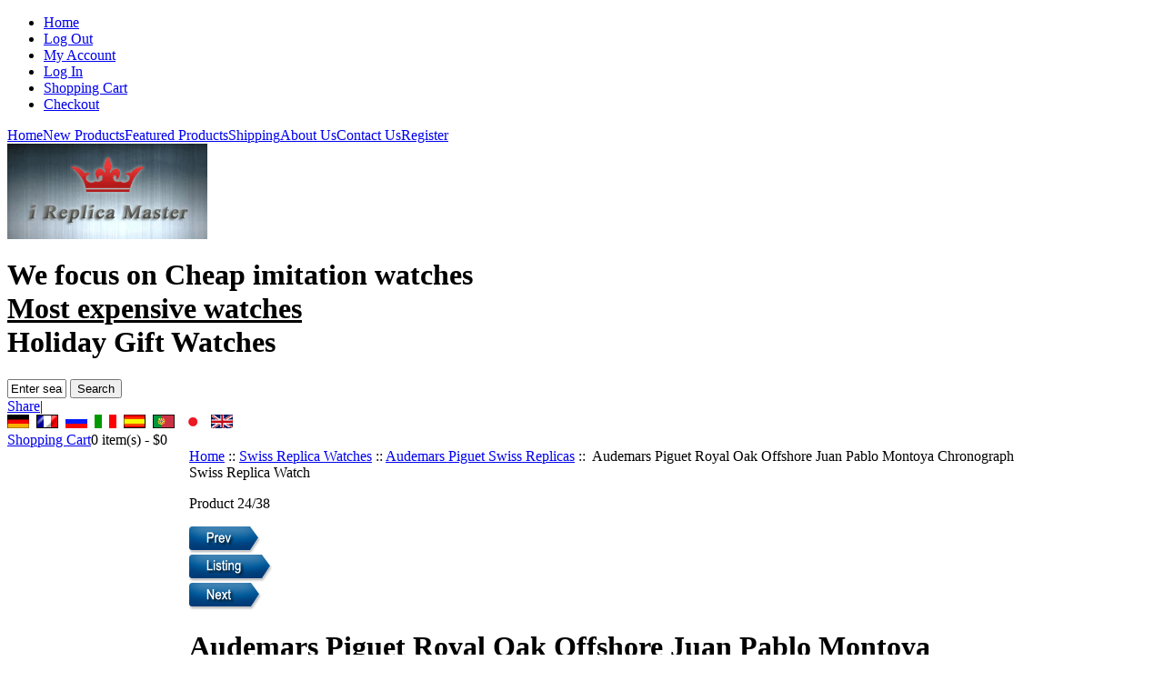

--- FILE ---
content_type: text/html; charset=UTF-8
request_url: http://www.ireplicamaster.com/audemars-piguet-royal-oak-offshore-juan-pablo-montoya-chronograph-swiss-replica-watch-p-10019.html
body_size: 8809
content:
<!DOCTYPE html PUBLIC "-//W3C//DTD XHTML 1.0 Transitional//EN" "http://www.w3.org/TR/xhtml1/DTD/xhtml1-transitional.dtd"><html xmlns="http://www.w3.org/1999/xhtml" dir="ltr" lang="en"><head><title>  Audemars Piguet Royal Oak Offshore Juan Pablo Montoya Chronograph Swiss Replica Watch - $393 : Swiss Replica Watches Onsale </title><meta http-equiv="Content-Type" content="text/html; charset=UTF-8" /><meta name="keywords" content="Audemars Piguet Royal Oak Offshore Juan Pablo Montoya Chronograph Swiss Replica Watch, Audemars Piguet Swiss Replicas,  Replica luxury watches" /><meta name="description" content="Swiss Replica Watches Onsale Audemars Piguet Royal Oak Offshore Juan Pablo Montoya Chronograph Swiss Replica Watch - Movement: valjoux 7750 ETA automatic chronograph, self-winding.Functions: hours, minutes, seconds, date, stop-watch, fully functional chronograph.Size: diameter 44.3 mm, height 16.3 mm.Case: solid stainless steel.Black bezel with eight screws, tachymeter scale on inner bezel.Dial: black, guilloche, white oblong luminescent hour markers, date window at 3. three black subdials, running second subdial " /><meta http-equiv="imagetoolbar" content="no" /><base href="https://www.ireplicamaster.com/" /><link rel="stylesheet" type="text/css" href="includes/templates/ireplicamaster/css/style_imagehover.css" /><link rel="stylesheet" type="text/css" href="includes/templates/ireplicamaster/css/stylesheet.css" /><link rel="stylesheet" type="text/css" href="includes/templates/ireplicamaster/css/stylesheet_css_buttons.css" /><link rel="stylesheet" type="text/css" media="print" href="includes/templates/ireplicamaster/css/print_stylesheet.css" /><script type="text/javascript" src="includes/templates/ireplicamaster/jscript/jscript_imagehover.js"></script><script type="text/javascript" src="includes/templates/ireplicamaster/jscript/jscript_jquery-1.3.2.min.js"></script><script type="text/javascript" src="includes/templates/ireplicamaster/jscript/jscript_zajax_account_cart.js"></script><script type="text/javascript" src="includes/modules/pages/product_info/jscript_textarea_counter.js"></script><script language="javascript" type="text/javascript"><!--
function popupWindow(url) {
  window.open(url,'popupWindow','toolbar=no,location=no,directories=no,status=no,menubar=no,scrollbars=no,resizable=yes,copyhistory=no,width=100,height=100,screenX=150,screenY=150,top=150,left=150')
}
function popupWindowPrice(url) {
  window.open(url,'popupWindow','toolbar=no,location=no,directories=no,status=no,menubar=no,scrollbars=yes,resizable=yes,copyhistory=no,width=600,height=400,screenX=150,screenY=150,top=150,left=150')
}
//--></script><script type="text/javascript">  var _gaq = _gaq || [];
  _gaq.push(['_setAccount', 'UA-25533063-16']);
  _gaq.push(['_trackPageview']);
  (function() {
    var ga = document.createElement('script'); ga.type = 'text/javascript'; ga.async = true;
    ga.src = ('https:' == document.location.protocol ? 'https://ssl' : 'http://www') + '.google-analytics.com/ga.js';
    var s = document.getElementsByTagName('script')[0]; s.parentNode.insertBefore(ga, s);
  })();</script></head><body id="productinfoBody"><div id="mainWrapper"><div id="headerOutWrapper"><div id="headerWrapper"><!--bof-navigation display--><ul id="navMainUl"><li><a href="https://www.ireplicamaster.com/">Home</a></li><li class="toggle1"><a href="https://www.ireplicamaster.com/index.php?main_page=logoff">Log Out</a></li><li class="toggle1"><a href="https://www.ireplicamaster.com/index.php?main_page=account">My Account</a></li><li class="toggle2"><a href="https://www.ireplicamaster.com/index.php?main_page=login">Log In</a></li><li class="toggle3"><a href="https://www.ireplicamaster.com/index.php?main_page=shopping_cart">Shopping Cart</a></li><li class="toggle3"><a href="https://www.ireplicamaster.com/index.php?main_page=checkout_shipping">Checkout</a></li></ul><!--eof-navigation display--><!--bof-header ezpage links--><div id="navEZPagesTop"><a href="https://www.ireplicamaster.com/">Home</a><a href="https://www.ireplicamaster.com/products_new/1-1.html">New Products</a><a href="https://www.ireplicamaster.com/featured_products/1-1.html">Featured Products</a><a href="https://www.ireplicamaster.com/shippinginfo.html">Shipping</a><a href="https://www.ireplicamaster.com/about_us.html">About Us</a><a href="https://www.ireplicamaster.com/contact_us.html">Contact Us</a><a href="https://www.ireplicamaster.com/index.php?main_page=create_account">Register</a></div><!--eof-header ezpage links--><!--bof-branding display--><div id="logo"><a href="https://www.ireplicamaster.com/"><img src="includes/templates/ireplicamaster/images/logo.gif" alt="Replica Swiss Watches online, Sale swiss replica watches, swiss watches, buy cheap swiss watches" title=" Replica Swiss Watches online, Sale swiss replica watches, swiss watches, buy cheap swiss watches " width="220" height="105" /></a></div><h1>We focus on <strong>Cheap imitation watches</strong><br /><u>Most expensive watches</u><br /><b>Holiday Gift Watches</b></h1><div id="navMainSearch"><form name="quick_find_header" action="https://www.ireplicamaster.com/index.php?main_page=advanced_search_result" method="get"><input type="hidden" name="main_page" value="advanced_search_result" /><input type="hidden" name="search_in_description" value="1" /><input type="text" name="keyword" size="6" class="searchText" value="Enter search keywords here" onfocus="if (this.value == 'Enter search keywords here') this.value = '';" onblur="if (this.value == '') this.value = 'Enter search keywords here';" />&nbsp;<input type="submit" value="Search" class="searchBtn" /></form></div><div class="shareBtn"><!-- AddThis Button BEGIN --><div class="addthis_toolbox addthis_default_style "><a href="http://www.addthis.com/bookmark.php?v=250&amp;pubid=ra-4e6488eb3ee4909e" class="addthis_button_compact">Share</a><span class="addthis_separator">|</span><a class="addthis_button_preferred_1"></a><a class="addthis_button_preferred_2"></a><a class="addthis_button_preferred_3"></a><a class="addthis_button_preferred_4"></a></div><!-- AddThis Button END --></div><div id="lang_header"><div id="lang_main_page"><a href="https://www.ireplicamaster.com/de/audemars-piguet-royal-oak-offshore-juan-pablo-montoya-chronograph-swiss-replica-watch-p-10019.html"><img src="includes/languages/german/images/icon.gif" alt="Deutsch" title=" Deutsch " width="24" height="15" /></a>&nbsp;&nbsp;<a href="https://www.ireplicamaster.com/fr/audemars-piguet-royal-oak-offshore-juan-pablo-montoya-chronograph-swiss-replica-watch-p-10019.html"><img src="includes/languages/french/images/icon.gif" alt="Français" title=" Français " width="24" height="15" /></a>&nbsp;&nbsp;<a href="https://www.ireplicamaster.com/ru/audemars-piguet-royal-oak-offshore-juan-pablo-montoya-chronograph-swiss-replica-watch-p-10019.html"><img src="includes/languages/russian/images/icon.gif" alt="Русский" title=" Русский " width="24" height="15" /></a>&nbsp;&nbsp;<a href="https://www.ireplicamaster.com/it/audemars-piguet-royal-oak-offshore-juan-pablo-montoya-chronograph-swiss-replica-watch-p-10019.html"><img src="includes/languages/italian/images/icon.gif" alt="italiano" title=" italiano " width="24" height="15" /></a>&nbsp;&nbsp;<a href="https://www.ireplicamaster.com/es/audemars-piguet-royal-oak-offshore-juan-pablo-montoya-chronograph-swiss-replica-watch-p-10019.html"><img src="includes/languages/spanish/images/icon.gif" alt="Español" title=" Español " width="24" height="15" /></a>&nbsp;&nbsp;<a href="https://www.ireplicamaster.com/pt/audemars-piguet-royal-oak-offshore-juan-pablo-montoya-chronograph-swiss-replica-watch-p-10019.html"><img src="includes/languages/portuguese/images/icon.gif" alt="Português" title=" Português " width="24" height="15" /></a>&nbsp;&nbsp;<a href="https://www.ireplicamaster.com/jp/audemars-piguet-royal-oak-offshore-juan-pablo-montoya-chronograph-swiss-replica-watch-p-10019.html"><img src="includes/languages/japanese/images/icon.gif" alt="日本語" title=" 日本語 " width="24" height="14" /></a>&nbsp;&nbsp;<a href="https://www.ireplicamaster.com/audemars-piguet-royal-oak-offshore-juan-pablo-montoya-chronograph-swiss-replica-watch-p-10019.html"><img src="includes/languages/english/images/icon.gif" alt="English" title=" English " width="24" height="15" /></a>&nbsp;&nbsp;</div></div><div id="headerCart"><div class="cartTop"><a href="https://www.ireplicamaster.com/index.php?main_page=shopping_cart">Shopping Cart</a><span id="headerShoppingCartTotalItems">0</span> item(s) - <span id="headerShoppingCartTotalPrices">$0</span></div></div><!--eof-branding display--></div></div><div class="centerTop"></div><table width="100%" border="0" cellspacing="0" cellpadding="0" id="contentMainWrapper"><tr><td id="navColumnOne" class="columnLeft" style="width: 200px"><div class="sideBox01"></div><div id="navColumnOneWrapper" style="width: 190px"><!--// bof: categories //--><div class="leftBoxContainer" id="categories" style="width: 190px"><h3 class="leftBoxHeading" id="categoriesHeading">Replica Watches</h3><div id="categoriesContent" class="sideBoxContent"><ul><li><a class="category-top" href="https://www.ireplicamaster.com/swiss-replica-watches-c-2001/2a-1.html"><span class="category-subs-parent">Swiss Replica Watches</span></a></li><li><a class="category-products" href="https://www.ireplicamaster.com/swiss-replica-watches-audemars-piguet-swiss-replicas-c-2001_2002/2a-1.html"><span class="category-subs-selected">&nbsp;&nbsp;Audemars Piguet Swiss Replicas</span></a></li><li><a class="category-products" href="https://www.ireplicamaster.com/swiss-replica-watches-baume-mercier-swiss-replicas-c-2001_2003/2a-1.html">&nbsp;&nbsp;Baume & Mercier Swiss Replicas</a></li><li><a class="category-products" href="https://www.ireplicamaster.com/swiss-replica-watches-bell-and-ross-swiss-replicas-c-2001_2004/2a-1.html">&nbsp;&nbsp;Bell and Ross Swiss Replicas</a></li><li><a class="category-products" href="https://www.ireplicamaster.com/swiss-replica-watches-blancpain-swiss-replicas-c-2001_2005/2a-1.html">&nbsp;&nbsp;Blancpain Swiss Replicas</a></li><li><a class="category-products" href="https://www.ireplicamaster.com/swiss-replica-watches-breguet-swiss-replicas-c-2001_2006/2a-1.html">&nbsp;&nbsp;Breguet Swiss Replicas</a></li><li><a class="category-products" href="https://www.ireplicamaster.com/swiss-replica-watches-breitling-swiss-replicas-c-2001_2007/2a-1.html">&nbsp;&nbsp;Breitling Swiss Replicas</a></li><li><a class="category-products" href="https://www.ireplicamaster.com/swiss-replica-watches-cartier-swiss-replicas-c-2001_2009/2a-1.html">&nbsp;&nbsp;Cartier Swiss Replicas</a></li><li><a class="category-products" href="https://www.ireplicamaster.com/swiss-replica-watches-chaumet-swiss-replicas-c-2001_2010/2a-1.html">&nbsp;&nbsp;Chaumet Swiss Replicas</a></li><li><a class="category-products" href="https://www.ireplicamaster.com/swiss-replica-watches-chopard-swiss-replicas-c-2001_2011/2a-1.html">&nbsp;&nbsp;Chopard Swiss Replicas</a></li><li><a class="category-products" href="https://www.ireplicamaster.com/swiss-replica-watches-chronoswiss-swiss-replicas-c-2001_2012/2a-1.html">&nbsp;&nbsp;Chronoswiss Swiss Replicas</a></li><li><a class="category-products" href="https://www.ireplicamaster.com/swiss-replica-watches-corum-swiss-replicas-c-2001_2013/2a-1.html">&nbsp;&nbsp;Corum Swiss Replicas</a></li><li><a class="category-products" href="https://www.ireplicamaster.com/swiss-replica-watches-dewitt-swiss-replicas-c-2001_2014/2a-1.html">&nbsp;&nbsp;DeWitt Swiss Replicas</a></li><li><a class="category-products" href="https://www.ireplicamaster.com/swiss-replica-watches-ebel-swiss-replicas-c-2001_2015/2a-1.html">&nbsp;&nbsp;Ebel Swiss Replicas</a></li><li><a class="category-products" href="https://www.ireplicamaster.com/swiss-replica-watches-ferrari-swiss-replicas-c-2001_2016/2a-1.html">&nbsp;&nbsp;Ferrari Swiss Replicas</a></li><li><a class="category-products" href="https://www.ireplicamaster.com/swiss-replica-watches-franck-muller-swiss-replicas-c-2001_2017/2a-1.html">&nbsp;&nbsp;Franck Muller Swiss Replicas</a></li><li><a class="category-products" href="https://www.ireplicamaster.com/swiss-replica-watches-graham-swiss-replicas-c-2001_2018/2a-1.html">&nbsp;&nbsp;Graham Swiss Replicas</a></li><li><a class="category-products" href="https://www.ireplicamaster.com/swiss-replica-watches-gucci-swiss-replicas-c-2001_2019/2a-1.html">&nbsp;&nbsp;Gucci Swiss Replicas</a></li><li><a class="category-products" href="https://www.ireplicamaster.com/swiss-replica-watches-hublot-swiss-replicas-c-2001_2020/2a-1.html">&nbsp;&nbsp;Hublot Swiss Replicas</a></li><li><a class="category-products" href="https://www.ireplicamaster.com/swiss-replica-watches-iwc-swiss-replicas-c-2001_2021/2a-1.html">&nbsp;&nbsp;IWC Swiss Replicas</a></li><li><a class="category-products" href="https://www.ireplicamaster.com/swiss-replica-watches-jaeger-le-coultre-swiss-replicas-c-2001_2022/2a-1.html">&nbsp;&nbsp;Jaeger Le Coultre Swiss Replicas</a></li><li><a class="category-products" href="https://www.ireplicamaster.com/swiss-replica-watches-longines-swiss-replicas-c-2001_2023/2a-1.html">&nbsp;&nbsp;Longines Swiss Replicas</a></li><li><a class="category-products" href="https://www.ireplicamaster.com/swiss-replica-watches-louis-vuitton-swiss-replicas-c-2001_2024/2a-1.html">&nbsp;&nbsp;Louis Vuitton Swiss Replicas</a></li><li><a class="category-products" href="https://www.ireplicamaster.com/swiss-replica-watches-officine-panerai-swiss-replicas-c-2001_2026/2a-1.html">&nbsp;&nbsp;Officine Panerai Swiss Replicas</a></li><li><a class="category-products" href="https://www.ireplicamaster.com/swiss-replica-watches-omega-swiss-replicas-c-2001_2027/2a-1.html">&nbsp;&nbsp;Omega Swiss Replicas</a></li><li><a class="category-products" href="https://www.ireplicamaster.com/swiss-replica-watches-oris-swiss-replicas-c-2001_2028/2a-1.html">&nbsp;&nbsp;Oris Swiss Replicas</a></li><li><a class="category-products" href="https://www.ireplicamaster.com/swiss-replica-watches-patek-philippe-swiss-replicas-c-2001_2029/2a-1.html">&nbsp;&nbsp;Patek Philippe Swiss Replicas</a></li><li><a class="category-products" href="https://www.ireplicamaster.com/swiss-replica-watches-piaget-swiss-replicas-c-2001_2030/2a-1.html">&nbsp;&nbsp;Piaget Swiss Replicas</a></li><li><a class="category-products" href="https://www.ireplicamaster.com/swiss-replica-watches-rado-swiss-replicas-c-2001_2031/2a-1.html">&nbsp;&nbsp;Rado Swiss Replicas</a></li><li><a class="category-products" href="https://www.ireplicamaster.com/swiss-replica-watches-raymond-weil-swiss-replicas-c-2001_2032/2a-1.html">&nbsp;&nbsp;Raymond Weil Swiss Replicas</a></li><li><a class="category-products" href="https://www.ireplicamaster.com/swiss-replica-watches-roger-dubuis-swiss-replicas-c-2001_2033/2a-1.html">&nbsp;&nbsp;Roger Dubuis Swiss Replicas</a></li><li><a class="category-products" href="https://www.ireplicamaster.com/swiss-replica-watches-rolex-swiss-replicas-c-2001_2034/2a-1.html">&nbsp;&nbsp;Rolex Swiss Replicas</a></li><li><a class="category-products" href="https://www.ireplicamaster.com/swiss-replica-watches-tag-heuer-swiss-replicas-c-2001_2035/2a-1.html">&nbsp;&nbsp;Tag Heuer Swiss Replicas</a></li><li><a class="category-products" href="https://www.ireplicamaster.com/swiss-replica-watches-uboat-swiss-replicas-c-2001_2036/2a-1.html">&nbsp;&nbsp;U-Boat Swiss Replicas</a></li><li><a class="category-products" href="https://www.ireplicamaster.com/swiss-replica-watches-ulysse-nardin-swiss-replicas-c-2001_2037/2a-1.html">&nbsp;&nbsp;Ulysse Nardin Swiss Replicas</a></li><li><a class="category-products" href="https://www.ireplicamaster.com/swiss-replica-watches-vacheron-constantin-swiss-replicas-c-2001_2038/2a-1.html">&nbsp;&nbsp;Vacheron Constantin Swiss Replicas</a></li><li><a class="category-products" href="https://www.ireplicamaster.com/swiss-replica-watches-zenith-swiss-replicas-c-2001_2039/2a-1.html">&nbsp;&nbsp;Zenith Swiss Replicas</a></li><li><a class="category-top" href="https://www.ireplicamaster.com/replica-watches-c-2146/2a-1.html">Replica Watches</a></li><li><a class="category-top" href="https://www.ireplicamaster.com/cosmetic-pouches-c-2123/2a-1.html">Cosmetic Pouches</a></li><li><a class="category-top" href="https://www.ireplicamaster.com/fashion-accessories-c-2124/2a-1.html">Fashion Accessories</a></li><li><a class="category-top" href="https://www.ireplicamaster.com/replica-belts-c-2126/2a-1.html">Replica Belts</a></li><li><a class="category-top" href="https://www.ireplicamaster.com/replica-eyewear-c-2127/2a-1.html">Replica Eyewear</a></li><li><a class="category-top" href="https://www.ireplicamaster.com/replica-gift-boxes-c-2125/2a-1.html">Replica Gift Boxes</a></li><li><a class="category-top" href="https://www.ireplicamaster.com/replica-handbags-c-2128/2a-1.html">Replica Handbags</a></li><li><a class="category-top" href="https://www.ireplicamaster.com/replica-jewelry-c-2129/2a-1.html">Replica Jewelry</a></li><li><a class="category-top" href="https://www.ireplicamaster.com/replica-key-chains-c-2141/2a-1.html">Replica Key Chains</a></li><li><a class="category-top" href="https://www.ireplicamaster.com/replica-pens-c-2142/2a-1.html">Replica Pens</a></li><li><a class="category-top" href="https://www.ireplicamaster.com/replica-scarfs-c-2143/2a-1.html">Replica Scarfs</a></li><li><a class="category-top" href="https://www.ireplicamaster.com/replica-towels-c-2144/2a-1.html">Replica Towels</a></li><li><a class="category-top" href="https://www.ireplicamaster.com/replica-wallets-c-2145/2a-1.html">Replica Wallets</a></li><li><hr id="catBoxDivider" /></li><li><a class="category-links" href="https://www.ireplicamaster.com/specials/1-1.html">Specials ...</a></li><li><a class="category-links" href="https://www.ireplicamaster.com/products_new/1-1.html">New Products ...</a></li><li><a class="category-links" href="https://www.ireplicamaster.com/featured_products/1-1.html">Featured Products ...</a></li><li><a class="category-links" href="https://www.ireplicamaster.com/products_all/1-1.html">All Products ...</a></li></ul></div></div><!--// eof: categories //--><!--// bof: languages //--><div class="leftBoxContainer" id="languages" style="width: 190px"><h3 class="leftBoxHeading" id="languagesHeading">Languages</h3><div id="languagesContent" class="sideBoxContent centeredContent"><a href="https://www.ireplicamaster.com/de/audemars-piguet-royal-oak-offshore-juan-pablo-montoya-chronograph-swiss-replica-watch-p-10019.html"><img src="includes/languages/german/images/icon.gif" alt="Deutsch" title=" Deutsch " width="24" height="15" /></a>&nbsp;&nbsp;<a href="https://www.ireplicamaster.com/fr/audemars-piguet-royal-oak-offshore-juan-pablo-montoya-chronograph-swiss-replica-watch-p-10019.html"><img src="includes/languages/french/images/icon.gif" alt="Français" title=" Français " width="24" height="15" /></a>&nbsp;&nbsp;<a href="https://www.ireplicamaster.com/ru/audemars-piguet-royal-oak-offshore-juan-pablo-montoya-chronograph-swiss-replica-watch-p-10019.html"><img src="includes/languages/russian/images/icon.gif" alt="Русский" title=" Русский " width="24" height="15" /></a>&nbsp;&nbsp;<a href="https://www.ireplicamaster.com/it/audemars-piguet-royal-oak-offshore-juan-pablo-montoya-chronograph-swiss-replica-watch-p-10019.html"><img src="includes/languages/italian/images/icon.gif" alt="italiano" title=" italiano " width="24" height="15" /></a>&nbsp;&nbsp;<a href="https://www.ireplicamaster.com/es/audemars-piguet-royal-oak-offshore-juan-pablo-montoya-chronograph-swiss-replica-watch-p-10019.html"><img src="includes/languages/spanish/images/icon.gif" alt="Español" title=" Español " width="24" height="15" /></a>&nbsp;&nbsp;<a href="https://www.ireplicamaster.com/pt/audemars-piguet-royal-oak-offshore-juan-pablo-montoya-chronograph-swiss-replica-watch-p-10019.html"><img src="includes/languages/portuguese/images/icon.gif" alt="Português" title=" Português " width="24" height="15" /></a>&nbsp;&nbsp;<a href="https://www.ireplicamaster.com/jp/audemars-piguet-royal-oak-offshore-juan-pablo-montoya-chronograph-swiss-replica-watch-p-10019.html"><img src="includes/languages/japanese/images/icon.gif" alt="日本語" title=" 日本語 " width="24" height="14" /></a>&nbsp;&nbsp;<a href="https://www.ireplicamaster.com/audemars-piguet-royal-oak-offshore-juan-pablo-montoya-chronograph-swiss-replica-watch-p-10019.html"><img src="includes/languages/english/images/icon.gif" alt="English" title=" English " width="24" height="15" /></a>&nbsp;&nbsp;</div></div><!--// eof: languages //--></div></td><td valign="top" id="middleContentBox"><!-- bof  breadcrumb --><div id="navBreadCrumb"><a href="https://www.ireplicamaster.com/">Home</a>&nbsp;::&nbsp;<a href="https://www.ireplicamaster.com/swiss-replica-watches-c-2001/2a-1.html">Swiss Replica Watches</a>&nbsp;::&nbsp;<a href="https://www.ireplicamaster.com/swiss-replica-watches-audemars-piguet-swiss-replicas-c-2001_2002/2a-1.html">Audemars Piguet Swiss Replicas</a>&nbsp;::&nbsp;
Audemars Piguet Royal Oak Offshore Juan Pablo Montoya Chronograph Swiss Replica Watch</div><!-- eof breadcrumb --><!-- bof upload alerts --><!-- eof upload alerts --><div class="centerColumn" id="productGeneral"><!--bof Form start--><form name="cart_quantity" action="https://www.ireplicamaster.com/audemars-piguet-royal-oak-offshore-juan-pablo-montoya-chronograph-swiss-replica-watch-p-10019.html?action=add_product" method="post" enctype="multipart/form-data"><!--eof Form start--><!--bof Prev/Next top position --><div class="navNextPrevWrapper centeredContent"><p class="navNextPrevCounter">Product 24/38</p><div class="navNextPrevList"><a href="https://www.ireplicamaster.com/audemars-piguet-royal-oak-offshore-juan-pablo-montoya-chronograph-swiss-replica-watch-p-10020.html"><img src="includes/templates/template_default/buttons/english/button_prev.gif" alt="Previous" title=" Previous " width="79" height="31" /></a></div><div class="navNextPrevList"><a href="https://www.ireplicamaster.com/swiss-replica-watches-audemars-piguet-swiss-replicas-c-2001_2002/2a-1.html"><img src="includes/templates/template_default/buttons/english/button_return_to_product_list.gif" alt="Return to the Product List" title=" Return to the Product List " width="92" height="31" /></a></div><div class="navNextPrevList"><a href="https://www.ireplicamaster.com/audemars-piguet-royal-oak-offshore-juan-pablo-montoya-chronograph-swiss-replica-watch-p-10018.html"><img src="includes/templates/template_default/buttons/english/button_next.gif" alt="Next" title=" Next " width="80" height="31" /></a></div></div><!--eof Prev/Next top position--><!--bof Product Name--><h1 id="productName" class="productGeneral">Audemars Piguet Royal Oak Offshore Juan Pablo Montoya Chronograph Swiss Replica Watch</h1><!--eof Product Name--><div id="oneLeft"><!--bof Main Product Image --><div id="productMainImage" class="centeredContent back"><script language="javascript" type="text/javascript"><!--
document.write('<a href="https://www.ireplicamaster.com/pgp-10019.html" target=\"_blank\"><img src="bmz_cache/9/9d6bd9fbdc05148d868ad12be5546462.image.230x172.jpg" alt="Audemars Piguet Royal Oak Offshore Juan Pablo Montoya Chronograph Swiss Replica Watch" title=" Audemars Piguet Royal Oak Offshore Juan Pablo Montoya Chronograph Swiss Replica Watch " width="230" height="172" /><br /><span class="imgLink">larger image</span></a>');
//--></script><noscript><a href="https://www.ireplicamaster.com/index.php?main_page=popup_image&amp;pID=10019" target="_blank"><img src="bmz_cache/9/9d6bd9fbdc05148d868ad12be5546462.image.230x172.jpg" alt="Audemars Piguet Royal Oak Offshore Juan Pablo Montoya Chronograph Swiss Replica Watch" title=" Audemars Piguet Royal Oak Offshore Juan Pablo Montoya Chronograph Swiss Replica Watch " width="230" height="172" /><br /><span class="imgLink">larger image</span></a></noscript></div><!--eof Main Product Image--><div class="paymentPic"></div></div><div id="oneRight"><!--bof Attributes Module --><!--eof Attributes Module --><!--bof Product Price block --><h2 id="productPrices" class="productGeneral"><span class="normalprice">$462 </span><br /><span class="productSalePrice">Sale:&nbsp;$393</span><span class="productPriceDiscount"><br />Save:&nbsp;15% off</span></h2><!--eof Product Price block --><!--bof Add to Cart Box --><div id="cartAdd">		Add to Cart: <input type="text" name="cart_quantity" value="1" maxlength="6" size="4" /><br /><br /><input type="hidden" name="products_id" value="10019" /><input type="image" src="includes/templates/template_default/buttons/english/button_in_cart.gif" alt="Add to Cart" title=" Add to Cart " /></div><!--eof Add to Cart Box--><div class="productBuyGruad">		Please, take into account that water resistance of our replica watches is much lower than water resistance of original timepieces. We do not recommend you to wear any of our replica watches while swimming or having a shower. Otherwise we will not be able to accept the watch for refund, exchange or repair under manufacturer's warranty.	</div><div class="why_buy_us"><h3 class="title"> Why Buy Replica Swiss Watch from Us? </h3><ul><li>We work on professional replica watch more than 5 years.</li><li>High Quality Watch Movement from Japan.</li><li>High Quality Swiss-made Watch's Case.</li><li>Quick Shipping (about 10 workdays all over the world).</li><li>Money Back Guarantee.</li><li>Private Information kept in Complete Confidence and Protection.</li><li>More than 10000 happy customers.</li><li>All pictures taken from real watches, 100% the same as original Watch.</li></ul></div></div><div class="line"></div><!--bof Product description --><div id="productDescription" class="productGeneral biggerText"><ul><li>Movement: valjoux 7750 ETA automatic chronograph, self-winding.</li><li>Functions: hours, minutes, seconds, date, stop-watch, fully functional chronograph.</li><li>Size: diameter 44.3 mm, height 16.3 mm.</li><li>Case: solid stainless steel.</li><li>Black bezel with eight screws, tachymeter scale on inner bezel.</li><li>Dial: black, guilloche, white oblong luminescent hour markers, date window at 3. three black subdials, running second subdial at 9.</li><li>Scratch-resistant sapphire crystal glass on top and bottom.</li><li>Button at 2 starts/stops chronograph, button at 4 resets chronograph, stopwatch feature available exactly like the authentics.</li><li>Strap / Bracelet: black checked leather strap with AP insignia deployment buckle.</li><li>Weigh the same as authentic.</li><li>Replicated to the smallest detail.</li><li>All engravings and logos are on the face, back, inside, clasp.</li><li>The price of original is $48,200.</li><li>No docs and box.</li></ul></div><!--eof Product description --><br class="clearBoth" /><div class="line"></div><!--bof Additional Product Images --><div id="productGalleryShow"><div class="productGalleryShowItem"><img src="bmz_cache/d/dce701cc61dcac48f4501ffb9fc43da3.image.600x449.jpg" alt="Audemars Piguet Royal Oak Offshore Juan Pablo Montoya Chronograph Swiss Replica Watch" title=" Audemars Piguet Royal Oak Offshore Juan Pablo Montoya Chronograph Swiss Replica Watch " width="600" height="449" /></div><div class="productGalleryShowItem"><img src="bmz_cache/9/97c62c7c7a17ebbaa1177e2fe341c315.image.600x449.jpg" alt="Audemars Piguet Royal Oak Offshore Juan Pablo Montoya Chronograph Swiss Replica Watch" title=" Audemars Piguet Royal Oak Offshore Juan Pablo Montoya Chronograph Swiss Replica Watch " width="600" height="449" /></div><div class="productGalleryShowItem"><img src="bmz_cache/0/0447af954a2ccb4a7fa50a4221985264.image.495x550.jpg" alt="Audemars Piguet Royal Oak Offshore Juan Pablo Montoya Chronograph Swiss Replica Watch" title=" Audemars Piguet Royal Oak Offshore Juan Pablo Montoya Chronograph Swiss Replica Watch " width="495" height="550" /></div><div class="productGalleryShowItem"><img src="bmz_cache/2/25aaf8e12598dd46083806467f261b5e.image.600x450.jpg" alt="Audemars Piguet Royal Oak Offshore Juan Pablo Montoya Chronograph Swiss Replica Watch" title=" Audemars Piguet Royal Oak Offshore Juan Pablo Montoya Chronograph Swiss Replica Watch " width="600" height="450" /></div><div class="productGalleryShowItem"><img src="bmz_cache/e/e0ce24f48f3416acafce4330f4c406aa.image.600x482.jpg" alt="Audemars Piguet Royal Oak Offshore Juan Pablo Montoya Chronograph Swiss Replica Watch" title=" Audemars Piguet Royal Oak Offshore Juan Pablo Montoya Chronograph Swiss Replica Watch " width="600" height="482" /></div></div><div class="line"></div><div class="line"></div><!--bof free ship icon  --><!--eof free ship icon  --><!--bof Quantity Discounts table --><!--eof Quantity Discounts table --><!--bof Prev/Next bottom position --><!--eof Prev/Next bottom position --><!--bof Product URL --><!--eof Product URL --><!--bof also purchased products module--><!--eof also purchased products module--><!--bof also related products module--><div class="centerBoxWrapper" id="relatedProducts"><h2 class="centerBoxHeading">Related Products</h2><div class="centerBoxContentsRelatedProduct"><a href="https://www.ireplicamaster.com/audemars-piguet-royal-oak-jumbo-swiss-replica-watch-p-10010.html"><img src="bmz_cache/f/fae687e8b61a375af4ff078d3e327228.image.160x119.jpg" alt="Audemars Piguet Royal Oak Jumbo Swiss Replica Watch" title=" Audemars Piguet Royal Oak Jumbo Swiss Replica Watch " width="160" height="119" style="position:relative" onmouseover="showtrail('en/bmz_cache/f/fae687e8b61a375af4ff078d3e327228.image.230x172.jpg','Audemars Piguet Royal Oak Jumbo Swiss Replica Watch',160,119,230,172,this,0,0,160,119);" onmouseout="hidetrail();"  /></a><br/><div class="productName2"><a href="https://www.ireplicamaster.com/audemars-piguet-royal-oak-jumbo-swiss-replica-watch-p-10010.html">Audemars Piguet Royal Oak Jumbo Swiss Replica Watch</a></div><div class="productPrice2"><span class="normalprice">$500 </span><br /><span class="productSalePrice">Sale:&nbsp;$425</span><span class="productPriceDiscount"><br />Save:&nbsp;15% off</span></div></div><div class="centerBoxContentsRelatedProduct"><a href="https://www.ireplicamaster.com/audemars-piguet-royal-oak-jumbo-swiss-replica-watch-p-10011.html"><img src="bmz_cache/d/d634203c96f325a0e0618981e79fed39.image.160x119.jpg" alt="Audemars Piguet Royal Oak Jumbo Swiss Replica Watch" title=" Audemars Piguet Royal Oak Jumbo Swiss Replica Watch " width="160" height="119" style="position:relative" onmouseover="showtrail('en/bmz_cache/d/d634203c96f325a0e0618981e79fed39.image.230x172.jpg','Audemars Piguet Royal Oak Jumbo Swiss Replica Watch',160,119,230,172,this,0,0,160,119);" onmouseout="hidetrail();"  /></a><br/><div class="productName2"><a href="https://www.ireplicamaster.com/audemars-piguet-royal-oak-jumbo-swiss-replica-watch-p-10011.html">Audemars Piguet Royal Oak Jumbo Swiss Replica Watch</a></div><div class="productPrice2"><span class="normalprice">$500 </span>&nbsp;<span class="productSpecialPrice">$435</span><span class="productPriceDiscount"><br />Save:&nbsp;13% off</span></div></div><div class="centerBoxContentsRelatedProduct"><a href="https://www.ireplicamaster.com/audemars-piguet-royal-oak-wempe-limited-edition-swiss-replica-watch-p-10012.html"><img src="bmz_cache/d/d8e9d358e3d70f40cbf8ad14d472fbea.image.160x157.jpg" alt="Audemars Piguet Royal Oak Wempe Limited Edition Swiss Replica Watch" title=" Audemars Piguet Royal Oak Wempe Limited Edition Swiss Replica Watch " width="160" height="157" style="position:relative" onmouseover="showtrail('en/bmz_cache/d/d8e9d358e3d70f40cbf8ad14d472fbea.image.203x200.jpg','Audemars Piguet Royal Oak Wempe Limited Edition Swiss Replica Watch',160,157,203,200,this,0,0,160,157);" onmouseout="hidetrail();"  /></a><br/><div class="productName2"><a href="https://www.ireplicamaster.com/audemars-piguet-royal-oak-wempe-limited-edition-swiss-replica-watch-p-10012.html">Audemars Piguet Royal Oak Wempe Limited Edition Swiss Replica Watch</a></div><div class="productPrice2"><span class="normalprice">$500 </span>&nbsp;<span class="productSpecialPrice">$355</span><span class="productPriceDiscount"><br />Save:&nbsp;29% off</span></div></div><br class="clearBoth" /><div class="centerBoxContentsRelatedProduct"><a href="https://www.ireplicamaster.com/audemars-piguet-jules-audemars-swiss-replica-watch-p-10013.html"><img src="bmz_cache/8/844fb16010e662858146753df8d06559.image.160x155.jpg" alt="Audemars Piguet Jules Audemars Swiss Replica Watch" title=" Audemars Piguet Jules Audemars Swiss Replica Watch " width="160" height="155" style="position:relative" onmouseover="showtrail('en/bmz_cache/8/844fb16010e662858146753df8d06559.image.205x200.jpg','Audemars Piguet Jules Audemars Swiss Replica Watch',160,155,205,200,this,0,0,160,155);" onmouseout="hidetrail();"  /></a><br/><div class="productName2"><a href="https://www.ireplicamaster.com/audemars-piguet-jules-audemars-swiss-replica-watch-p-10013.html">Audemars Piguet Jules Audemars Swiss Replica Watch</a></div><div class="productPrice2"><span class="normalprice">$500 </span><br /><span class="productSalePrice">Sale:&nbsp;$425</span><span class="productPriceDiscount"><br />Save:&nbsp;15% off</span></div></div><div class="centerBoxContentsRelatedProduct"><a href="https://www.ireplicamaster.com/audemars-piguet-jules-audemars-swiss-replica-watch-p-10014.html"><img src="bmz_cache/9/980fca267c75ba513b46b2213edfc8d0.image.160x183.jpg" alt="Audemars Piguet Jules Audemars Swiss Replica Watch" title=" Audemars Piguet Jules Audemars Swiss Replica Watch " width="160" height="183" style="position:relative" onmouseover="showtrail('en/bmz_cache/9/980fca267c75ba513b46b2213edfc8d0.image.174x200.jpg','Audemars Piguet Jules Audemars Swiss Replica Watch',160,183,174,200,this,0,0,160,183);" onmouseout="hidetrail();"  /></a><br/><div class="productName2"><a href="https://www.ireplicamaster.com/audemars-piguet-jules-audemars-swiss-replica-watch-p-10014.html">Audemars Piguet Jules Audemars Swiss Replica Watch</a></div><div class="productPrice2"><span class="normalprice">$500 </span><br /><span class="productSalePrice">Sale:&nbsp;$425</span><span class="productPriceDiscount"><br />Save:&nbsp;15% off</span></div></div><div class="centerBoxContentsRelatedProduct"><a href="https://www.ireplicamaster.com/audemars-piguet-royal-oak-offshore-shaq-chronograph-limited-edition-swiss-replica-watch-p-10015.html"><img src="bmz_cache/4/465d60999fa383bc383788914177cfe9.image.160x174.jpg" alt="Audemars Piguet Royal Oak Offshore SHAQ Chronograph Limited Edition Swiss Replica Watch" title=" Audemars Piguet Royal Oak Offshore SHAQ Chronograph Limited Edition Swiss Replica Watch " width="160" height="174" style="position:relative" onmouseover="showtrail('en/bmz_cache/4/465d60999fa383bc383788914177cfe9.image.183x200.jpg','Audemars Piguet Royal Oak Offshore SHAQ Chronograph Limited Edition Swiss Replica Watch',160,174,183,200,this,0,0,160,174);" onmouseout="hidetrail();"  /></a><br/><div class="productName2"><a href="https://www.ireplicamaster.com/audemars-piguet-royal-oak-offshore-shaq-chronograph-limited-edition-swiss-replica-watch-p-10015.html">Audemars Piguet Royal Oak Offshore SHAQ Chronograph Limited Edition Swiss Replica Watch</a></div><div class="productPrice2"><span class="normalprice">$462 </span><br /><span class="productSalePrice">Sale:&nbsp;$393</span><span class="productPriceDiscount"><br />Save:&nbsp;15% off</span></div></div><br class="clearBoth" /><div class="centerBoxContentsRelatedProduct"><a href="https://www.ireplicamaster.com/audemars-piguet-royal-oak-offshore-t3-swiss-replica-watch-p-10016.html"><img src="bmz_cache/4/4ffc35464e651e3812dfd697c9084b58.image.160x120.jpg" alt="Audemars Piguet Royal Oak OffShore T3 Swiss Replica Watch" title=" Audemars Piguet Royal Oak OffShore T3 Swiss Replica Watch " width="160" height="120" style="position:relative" onmouseover="showtrail('en/bmz_cache/4/4ffc35464e651e3812dfd697c9084b58.image.230x172.jpg','Audemars Piguet Royal Oak OffShore T3 Swiss Replica Watch',160,120,230,172,this,0,0,160,120);" onmouseout="hidetrail();"  /></a><br/><div class="productName2"><a href="https://www.ireplicamaster.com/audemars-piguet-royal-oak-offshore-t3-swiss-replica-watch-p-10016.html">Audemars Piguet Royal Oak OffShore T3 Swiss Replica Watch</a></div><div class="productPrice2"><span class="normalprice">$462 </span>&nbsp;<span class="productSpecialPrice">$360</span><span class="productPriceDiscount"><br />Save:&nbsp;22% off</span></div></div><div class="centerBoxContentsRelatedProduct"><a href="https://www.ireplicamaster.com/audemars-piguet-royal-oak-offshore-t3-swiss-replica-watch-p-10017.html"><img src="bmz_cache/2/254cbf3c0f708bbd5f0ff0616722ca59.image.160x120.jpg" alt="Audemars Piguet Royal Oak OffShore T3 Swiss Replica Watch" title=" Audemars Piguet Royal Oak OffShore T3 Swiss Replica Watch " width="160" height="120" style="position:relative" onmouseover="showtrail('en/bmz_cache/2/254cbf3c0f708bbd5f0ff0616722ca59.image.230x172.jpg','Audemars Piguet Royal Oak OffShore T3 Swiss Replica Watch',160,120,230,172,this,0,0,160,120);" onmouseout="hidetrail();"  /></a><br/><div class="productName2"><a href="https://www.ireplicamaster.com/audemars-piguet-royal-oak-offshore-t3-swiss-replica-watch-p-10017.html">Audemars Piguet Royal Oak OffShore T3 Swiss Replica Watch</a></div><div class="productPrice2"><span class="normalprice">$462 </span><br /><span class="productSalePrice">Sale:&nbsp;$393</span><span class="productPriceDiscount"><br />Save:&nbsp;15% off</span></div></div><div class="centerBoxContentsRelatedProduct"><a href="https://www.ireplicamaster.com/audemars-piguet-royal-oak-offshore-juan-pablo-montoya-chronograph-swiss-replica-watch-p-10018.html"><img src="bmz_cache/a/a7ec8a7f35318c5e103c427b92ab3e82.image.160x119.jpg" alt="Audemars Piguet Royal Oak Offshore Juan Pablo Montoya Chronograph Swiss Replica Watch" title=" Audemars Piguet Royal Oak Offshore Juan Pablo Montoya Chronograph Swiss Replica Watch " width="160" height="119" style="position:relative" onmouseover="showtrail('en/bmz_cache/a/a7ec8a7f35318c5e103c427b92ab3e82.image.230x172.jpg','Audemars Piguet Royal Oak Offshore Juan Pablo Montoya Chronograph Swiss Replica Watch',160,119,230,172,this,0,0,160,119);" onmouseout="hidetrail();"  /></a><br/><div class="productName2"><a href="https://www.ireplicamaster.com/audemars-piguet-royal-oak-offshore-juan-pablo-montoya-chronograph-swiss-replica-watch-p-10018.html">Audemars Piguet Royal Oak Offshore Juan Pablo Montoya Chronograph Swiss Replica Watch</a></div><div class="productPrice2"><span class="normalprice">$462 </span><br /><span class="productSalePrice">Sale:&nbsp;$393</span><span class="productPriceDiscount"><br />Save:&nbsp;15% off</span></div></div><br class="clearBoth" /></div><!--eof also related products module--><!--bof Form close--></form><!--bof Form close--></div><div id="statements"><h2><a href="https://www.ireplicamaster.com/product_info?pId=10019">Widest Range timepieces</a> and <a href="https://www.ireplicamaster.com/product_info?pId=10019">Luxury Brand timepieces</a> at <a href="https://www.ireplicamaster.com/">www.ireplicamaster.com</a></h2><p><a href="https://www.ireplicamaster.com/">www.ireplicamaster.com</a> is an official stockist for all <b><a href="https://www.ireplicamaster.com/swiss-replica-watches-audemars-piguet-swiss-replicas-c-2001_2002/2a-1.html">Swiss Replica Chanel</a></b> listed on this website. <a href="https://www.ireplicamaster.com/">www.ireplicamaster.com</a> is a leading retailer of <b><a href="https://www.ireplicamaster.com/swiss-replica-watches-audemars-piguet-swiss-replicas-c-2001_2002/2a-1.html">Audemars Piguet Royal Oak Offshore Juan Pablo Montoya Chronograph Swiss Replica Watch</a></b> , and is also the most visited independent watch website. </p><p>If you are looking for a <u><a href="https://www.ireplicamaster.com/swiss-replica-watches-audemars-piguet-swiss-replicas-c-2001_2002/2a-1.html">Competitive Prices Watches</a></u> and <u><a href="https://www.ireplicamaster.com/product_info?pId=10019">Audemars Piguet Swiss Replicas</a></u> at the best price possible, you have come to the right place. Our website will provide that and more, striving not only to meet your expectations, but to exceed them.</p><p>ALL OUR <strong><a href="https://www.ireplicamaster.com/swiss-replica-watches-audemars-piguet-swiss-replicas-c-2001_2002/2a-1.html">Special Offers Watches</a></strong> HAVE THE SAME LOOK AND FEEL AS THE ORIGINAL ONES. </p><h2>Replica watches are same as our show with picture and like original watches designs, styles and full functions</h2><p><a href="https://www.ireplicamaster.com/">www.ireplicamaster.com</a> are available in our site combine a wide range of modern watches designs, styles and full functions. The catalog of timepieces comprises copies of most highly demand brand names, like <em>Rolex, Omega, Patek Philippe, Piaget, IWC, breitling, Tag Heuer, Cartier, Chopard, Bvlgari, Chanel, Oris, Gucci</em> and so on . Our <a href="https://www.ireplicamaster.com/product_info?pId=10019">Audemars Piguet Swiss Replicas</a> are aimed at those buyers who praise top quality at affordable price. don't need to spend a ton of money to get original one. You are welcome to choose a watch replica to reflect your style and provide all the necessary functions. Some customers even order a few replica watches to match different outfits and wear on different occasions. You may also purchase a replica watch as a gift for a friend or your beloved other.</p></div></td><td id="navColumnTwo" class="columnRight" style="width: 140px"><div class="sideBox02"></div><div class="sideboxRightBrand"><a href="https://www.ireplicamaster.com/swiss-replica-watches-corum-swiss-replicas-c-2001_2013/2a-1.html"><img src="includes/templates/ireplicamaster/images/corum01.gif" ></a><a href="https://www.ireplicamaster.com/swiss-replica-watches-rolex-swiss-replicas-c-2001_2034/2a-1.html"><img src="includes/templates/ireplicamaster/images/rolex01.gif" ></a><a href="https://www.ireplicamaster.com/swiss-replica-watches-cartier-swiss-replicas-c-2001_2009/2a-1.html"><img src="includes/templates/ireplicamaster/images/cartier01.gif" ></a><a href="https://www.ireplicamaster.com/swiss-replica-watches-omega-swiss-replicas-c-2001_2027/2a-1.html"><img src="includes/templates/ireplicamaster/images/omega01.gif" ></a><a href="https://www.ireplicamaster.com/swiss-replica-watches-breitling-swiss-replicas-c-2001_2007/2a-1.html"><img src="includes/templates/ireplicamaster/images/breitling01.gif" ></a><a href="https://www.ireplicamaster.com/swiss-replica-watches-tag-heuer-swiss-replicas-c-2001_2035/2a-1.html"><img src="includes/templates/ireplicamaster/images/tagheuer01.gif" ></a></div><div id="navColumnTwoWrapper" style="width: 140px"></div></td></tr></table><div class="centerBottom"></div><div id="footerOuterWrapper"><div id="footerWrapper"><!--bof-navigation display --><div class="footerKeyword"><div id="important_statements"><p><span style="color: rgb(201, 82, 43);">IMPORTANT:</span> OUR REPLICA WATCHES PRODUCTS ALLOW YOU TO FAMILIARIZE YOURSELF WITH A MODEL OF YOUR CHOICE. WHEN YOU HAVE DECIDED WHICH WATCH YOU WANT TO INVEST IN, CHECK OUT YOUR NEAREST OFFICIAL DEALER.</p></div><div id="declaimer_statements"><p><small class="noticeSmall"><span style="color:rgb(201, 82, 43);">Disclaimer:</span> Thank you for visiting our web site. All watches you find  on this web site are only replicas. They are not in any way related,  endorsed or affiliated to the original manufacturers of the names  mentioned throughout this web site.</small></p></div></div><ul id="navSuppUl"><li><a href="https://www.ireplicamaster.com/">Home</a><a href="https://www.ireplicamaster.com/shippinginfo.html">Shipping</a><a href="https://www.ireplicamaster.com/conditions.html">Conditions of Use</a><a href="https://www.ireplicamaster.com/about_us.html">About Us</a><a href="https://www.ireplicamaster.com/contact_us.html">Contact Us</a><a href="https://www.ireplicamaster.com/site_map.html">Site Map</a><a href="https://www.ireplicamaster.com/index.php?main_page=create_account">Register</a></li><div class="footerLeft"></div><div class="footerRight"></div></ul><!--eof-navigation display --><!--bof-ip address display --><!--eof-ip address display --><!--bof-banner #5 display --><!--eof-banner #5 display --><!-- bof productTags--><div class="footerProductTag">	Product Tags:<a class="blue b_" target="_top" href="https://www.ireplicamaster.com/producttags/A/1.html">A</a><a class="blue b_" target="_top" href="https://www.ireplicamaster.com/producttags/B/1.html">B</a><a class="blue b_" target="_top" href="https://www.ireplicamaster.com/producttags/C/1.html">C</a><a class="blue b_" target="_top" href="https://www.ireplicamaster.com/producttags/D/1.html">D</a><a class="blue b_" target="_top" href="https://www.ireplicamaster.com/producttags/E/1.html">E</a><a class="blue b_" target="_top" href="https://www.ireplicamaster.com/producttags/F/1.html">F</a><a class="blue b_" target="_top" href="https://www.ireplicamaster.com/producttags/G/1.html">G</a><a class="blue b_" target="_top" href="https://www.ireplicamaster.com/producttags/H/1.html">H</a><a class="blue b_" target="_top" href="https://www.ireplicamaster.com/producttags/I/1.html">I</a><a class="blue b_" target="_top" href="https://www.ireplicamaster.com/producttags/J/1.html">J</a><a class="blue b_" target="_top" href="https://www.ireplicamaster.com/producttags/K/1.html">K</a><a class="blue b_" target="_top" href="https://www.ireplicamaster.com/producttags/L/1.html">L</a><a class="blue b_" target="_top" href="https://www.ireplicamaster.com/producttags/M/1.html">M</a><a class="blue b_" target="_top" href="https://www.ireplicamaster.com/producttags/N/1.html">N</a><a class="blue b_" target="_top" href="https://www.ireplicamaster.com/producttags/O/1.html">O</a><a class="blue b_" target="_top" href="https://www.ireplicamaster.com/producttags/P/1.html">P</a><a class="blue b_" target="_top" href="https://www.ireplicamaster.com/producttags/Q/1.html">Q</a><a class="blue b_" target="_top" href="https://www.ireplicamaster.com/producttags/R/1.html">R</a><a class="blue b_" target="_top" href="https://www.ireplicamaster.com/producttags/S/1.html">S</a><a class="blue b_" target="_top" href="https://www.ireplicamaster.com/producttags/T/1.html">T</a><a class="blue b_" target="_top" href="https://www.ireplicamaster.com/producttags/U/1.html">U</a><a class="blue b_" target="_top" href="https://www.ireplicamaster.com/producttags/V/1.html">V</a><a class="blue b_" target="_top" href="https://www.ireplicamaster.com/producttags/W/1.html">W</a><a class="blue b_" target="_top" href="https://www.ireplicamaster.com/producttags/X/1.html">X</a><a class="blue b_" target="_top" href="https://www.ireplicamaster.com/producttags/Y/1.html">Y</a><a class="blue b_" target="_top" href="https://www.ireplicamaster.com/producttags/Z/1.html">Z</a><a class="blue b_" target="_top" href="https://www.ireplicamaster.com/producttags/0-9/1.html">0-9</a></div><!-- eof productTags--><!--bof- site copyright display --><div id="siteinfoLegal" class="legalCopyright">Copyright &copy; 2026<a href="https://www.ireplicamaster.com/">Replica Swiss Made Watches Onsale</a>. Powered by <a href="https://www.ireplicamaster.com/">Replica Swiss Made Watches Onsale</a></div><!--eof- site copyright display --><div class="buyerProtection"></div></div></div><script type="text/javascript" src="http://s7.addthis.com/js/250/addthis_widget.js#pubid=ra-4e6488eb3ee4909e"></script><!-- Start of StatCounter Code for Default Guide --><script type="text/javascript">var sc_project=7449522; 
var sc_invisible=1; 
var sc_security="3e88f99d"; </script><script type="text/javascript"
src="http://www.statcounter.com/counter/counter.js"></script><noscript><div class="statcounter"><a title="tumblr visit counter" href="http://statcounter.com/tumblr/" target="_blank"><img class="statcounter"
src="http://c.statcounter.com/7449522/0/3e88f99d/1/" alt="tumblr visit counter"></a></div></noscript><!-- End of StatCounter Code for Default Guide --></div><!--bof- parse time display --><!--eof- parse time display --><!--bof- banner #6 display --><!--eof- banner #6 display --></body></html>